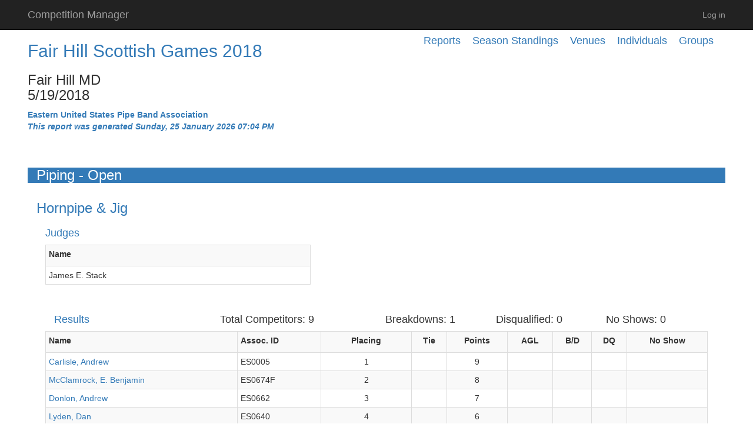

--- FILE ---
content_type: text/html; charset=utf-8
request_url: https://competitionmanager.azurewebsites.net/Reports/VenueCompetitionReport/3624
body_size: 3854
content:
<!DOCTYPE html>
<html>
<head>
    <meta charset="utf-8" />
    <meta name="viewport" content="width=device-width, initial-scale=1.0">
    <title>Fair Hill Scottish Games 2018 - Piping - Open - Hornpipe &amp; Jig - Competition Manager</title>
    <script src="/bundles/Scripts/modernizr?v=inCVuEFe6J4Q07A0AcRsbJic_UE5MwpRMNGcOtk94TE1"></script>

    <link rel="stylesheet" href="//code.jquery.com/ui/1.11.4/themes/smoothness/jquery-ui.css">
    <meta name="description" content="The description of my page" />
</head>
<body style="visibility: hidden">
    <div class="navbar navbar-inverse navbar-fixed-top">
        <div class="gcs-container container">
            <div class="navbar-header">
                <button type="button" class="navbar-toggle" data-toggle="collapse" data-target=".navbar-collapse">
                    <span class="icon-bar"></span>
                    <span class="icon-bar"></span>
                    <span class="icon-bar"></span>
                </button>
                <div id="logo" class="hidden-xs">
                    <a class="navbar-brand" href="/User">Competition Manager</a>
                </div>
            </div>
            <div class="navbar-collapse collapse">
                <ul class="nav navbar-nav">

                    </ul>

                        <ul class="nav navbar-nav navbar-right">
        
        <li id="log-in-new" style="display: none" ><a href="/Account/Login" id="loginLink" target="_blank">Log in</a></li>
        <li id="log-in-this" style="display: none" ><a href="/Account/Login" id="loginLink">Log in</a></li>
    </ul>

                </div>
            </div>
    </div>
    <div class="gcs-container container body-content">
        


<div class="h4">
    <div class="pull-right margin-right-20"><a href="/Reports/GroupReports/2">Groups</a></div>
    <div class="pull-right margin-right-20"><a href="/Reports/MemberReports/2">Individuals</a></div>
    <div class="pull-right margin-right-20"><a href="/Reports/VenueReports/2">Venues</a></div>
    <div class="pull-right margin-right-20"><a href="/Reports/SeasonStandingsReports/2">Season Standings</a></div>
    <div class="pull-right margin-right-20"><a href="/Reports/Index/2">Reports</a></div>
</div>



<h2>
    <a href="/Reports/VenueReport/131">Fair Hill Scottish Games 2018</a><br />
</h2>
<h3>
    Fair Hill MD<br />
    5/19/2018
</h3>
<b class="text-primary">Eastern United States Pipe Band Association</b><br />
<b class="text-primary"><i>This report was generated Sunday, 25 January 2026 07:04 PM</i></b><br />
<br />

<div class="col-md-12">&nbsp;</div>
<div class="col-md-12 h3 bg-primary">Piping - Open</div>
<div class="col-md-12">
    <div class="text-primary h3">
    Hornpipe &amp; Jig
</div>

    <div class="h4 text-primary col-md-12">Judges</div>
    <div class="table-responsive col-md-5">
        <table class="table table-striped table-bordered table-hover table-condensed">
            <tr>
                <th class="col-md-4"><label for="JudgeName">Name</label></th>
            </tr>

                <tr>
                    <td>
                        James E. Stack
                        <input data-val="true" data-val-number="The field VenueJudgeId must be a number." data-val-required="The VenueJudgeId field is required." id="Judges_0__VenueJudgeId" name="Judges[0].VenueJudgeId" type="hidden" value="884" />
                    </td>
                </tr>
        </table>
    </div>

<div class="col-md-12">&nbsp;</div>

    <div class="hidden-xs col-md-12">
        <div class="h4 text-primary col-xs-3">Results</div>
        <div class="h4 col-xs-3">Total Competitors: 9</div>
        <div class="h4 col-xs-2">Breakdowns: 1</div>
        <div class="h4 col-xs-2">Disqualified: 0</div>
        <div class="h4 col-xs-2">No Shows: 0</div>
    </div>
    <div class="visible-xs col-md-12">
        <div class="h4 text-primary col-xs-3">Results</div>
        <div class="h4 col-xs-3">Competitors: 9</div>
        <div class="h4 col-xs-2">B/D: 1</div>
        <div class="h4 col-xs-2">D/Q: 0</div>
        <div class="h4 col-xs-2">N/S: 0</div>
    </div>
    <div class="table-responsive col-md-12">
        <table class="table table-striped table-bordered table-hover table-condensed">
            <tr>
                <th class=""><label for="FullName">Name</label></th>
                <th class=""><label for="AssociationId">Assoc. ID</label></th>
                <th class="centered-text"><label for="Placing">Placing</label></th>
                                <th class="centered-text"><label for="HasTieBreaker">Tie</label></th>
                <th class="centered-text"><label for="Points">Points</label></th>
                                    <th class="centered-text"><label for="AboveGradeCount">AGL</label></th>
                                                <th class="centered-text"><label for="IsBreakdown">B/D</label></th>
                <th class="centered-text"><label for="IsDisqualified">DQ</label></th>
                <th class="centered-text"><label for="IsNoShow">No Show</label></th>
            </tr>

<tr>
                    <td>
<a href="/Reports/MemberReport/723?organizationId=2">Carlisle, Andrew</a>                        <input data-val="true" data-val-number="The field Id must be a number." data-val-required="The Id field is required." id="Results_0__Id" name="Results[0].Id" type="hidden" value="19247" />
                        <input data-val="true" data-val-number="The field VenueCompetitorId must be a number." data-val-required="The VenueCompetitorId field is required." id="Results_0__VenueCompetitorId" name="Results[0].VenueCompetitorId" type="hidden" value="5934" />
                        <input data-val="true" data-val-number="The field MemberId must be a number." data-val-required="The MemberId field is required." id="Results_0__MemberId" name="Results[0].MemberId" type="hidden" value="723" />
                    </td>

                    <td>ES0005</td>
                    <td class="centered-text">1</td>
                                        <td class="centered-text">
                    </td>
                    <td class="centered-text">9</td>
                                            <td class="centered-text"></td>
                                                            <td class="centered-text">
                    </td>
                    <td class="centered-text">
                    </td>
                    <td class="centered-text">
                    </td>
                </tr>
<tr>
                    <td>
<a href="/Reports/MemberReport/2916?organizationId=2">McClamrock, E. Benjamin</a>                        <input data-val="true" data-val-number="The field Id must be a number." data-val-required="The Id field is required." id="Results_1__Id" name="Results[1].Id" type="hidden" value="19248" />
                        <input data-val="true" data-val-number="The field VenueCompetitorId must be a number." data-val-required="The VenueCompetitorId field is required." id="Results_1__VenueCompetitorId" name="Results[1].VenueCompetitorId" type="hidden" value="5939" />
                        <input data-val="true" data-val-number="The field MemberId must be a number." data-val-required="The MemberId field is required." id="Results_1__MemberId" name="Results[1].MemberId" type="hidden" value="2916" />
                    </td>

                    <td>ES0674F</td>
                    <td class="centered-text">2</td>
                                        <td class="centered-text">
                    </td>
                    <td class="centered-text">8</td>
                                            <td class="centered-text"></td>
                                                            <td class="centered-text">
                    </td>
                    <td class="centered-text">
                    </td>
                    <td class="centered-text">
                    </td>
                </tr>
<tr>
                    <td>
<a href="/Reports/MemberReport/1177?organizationId=2">Donlon, Andrew</a>                        <input data-val="true" data-val-number="The field Id must be a number." data-val-required="The Id field is required." id="Results_2__Id" name="Results[2].Id" type="hidden" value="19249" />
                        <input data-val="true" data-val-number="The field VenueCompetitorId must be a number." data-val-required="The VenueCompetitorId field is required." id="Results_2__VenueCompetitorId" name="Results[2].VenueCompetitorId" type="hidden" value="5935" />
                        <input data-val="true" data-val-number="The field MemberId must be a number." data-val-required="The MemberId field is required." id="Results_2__MemberId" name="Results[2].MemberId" type="hidden" value="1177" />
                    </td>

                    <td>ES0662</td>
                    <td class="centered-text">3</td>
                                        <td class="centered-text">
                    </td>
                    <td class="centered-text">7</td>
                                            <td class="centered-text"></td>
                                                            <td class="centered-text">
                    </td>
                    <td class="centered-text">
                    </td>
                    <td class="centered-text">
                    </td>
                </tr>
<tr>
                    <td>
<a href="/Reports/MemberReport/2659?organizationId=2">Lyden, Dan</a>                        <input data-val="true" data-val-number="The field Id must be a number." data-val-required="The Id field is required." id="Results_3__Id" name="Results[3].Id" type="hidden" value="19250" />
                        <input data-val="true" data-val-number="The field VenueCompetitorId must be a number." data-val-required="The VenueCompetitorId field is required." id="Results_3__VenueCompetitorId" name="Results[3].VenueCompetitorId" type="hidden" value="5947" />
                        <input data-val="true" data-val-number="The field MemberId must be a number." data-val-required="The MemberId field is required." id="Results_3__MemberId" name="Results[3].MemberId" type="hidden" value="2659" />
                    </td>

                    <td>ES0640</td>
                    <td class="centered-text">4</td>
                                        <td class="centered-text">
                    </td>
                    <td class="centered-text">6</td>
                                            <td class="centered-text"></td>
                                                            <td class="centered-text">
                    </td>
                    <td class="centered-text">
                    </td>
                    <td class="centered-text">
                    </td>
                </tr>
<tr>
                    <td>
<a href="/Reports/MemberReport/4087?organizationId=2">Shonk, Palmer</a>                        <input data-val="true" data-val-number="The field Id must be a number." data-val-required="The Id field is required." id="Results_4__Id" name="Results[4].Id" type="hidden" value="19251" />
                        <input data-val="true" data-val-number="The field VenueCompetitorId must be a number." data-val-required="The VenueCompetitorId field is required." id="Results_4__VenueCompetitorId" name="Results[4].VenueCompetitorId" type="hidden" value="5942" />
                        <input data-val="true" data-val-number="The field MemberId must be a number." data-val-required="The MemberId field is required." id="Results_4__MemberId" name="Results[4].MemberId" type="hidden" value="4087" />
                    </td>

                    <td>ES0447</td>
                    <td class="centered-text">5</td>
                                        <td class="centered-text">
                    </td>
                    <td class="centered-text">5</td>
                                            <td class="centered-text"></td>
                                                            <td class="centered-text">
                    </td>
                    <td class="centered-text">
                    </td>
                    <td class="centered-text">
                    </td>
                </tr>
<tr>
                    <td>
<a href="/Reports/MemberReport/3630?organizationId=2">Pisowloski, Daniel</a>                        <input data-val="true" data-val-number="The field Id must be a number." data-val-required="The Id field is required." id="Results_5__Id" name="Results[5].Id" type="hidden" value="19252" />
                        <input data-val="true" data-val-number="The field VenueCompetitorId must be a number." data-val-required="The VenueCompetitorId field is required." id="Results_5__VenueCompetitorId" name="Results[5].VenueCompetitorId" type="hidden" value="5948" />
                        <input data-val="true" data-val-number="The field MemberId must be a number." data-val-required="The MemberId field is required." id="Results_5__MemberId" name="Results[5].MemberId" type="hidden" value="3630" />
                    </td>

                    <td>ES1123</td>
                    <td class="centered-text">6</td>
                                        <td class="centered-text">
                    </td>
                    <td class="centered-text">4</td>
                                            <td class="centered-text"></td>
                                                            <td class="centered-text">
                    </td>
                    <td class="centered-text">
                    </td>
                    <td class="centered-text">
                    </td>
                </tr>
<tr>
                    <td>
<a href="/Reports/MemberReport/1503?organizationId=2">Frank, Victor Michael</a>                        <input data-val="true" data-val-number="The field Id must be a number." data-val-required="The Id field is required." id="Results_6__Id" name="Results[6].Id" type="hidden" value="19254" />
                        <input data-val="true" data-val-number="The field VenueCompetitorId must be a number." data-val-required="The VenueCompetitorId field is required." id="Results_6__VenueCompetitorId" name="Results[6].VenueCompetitorId" type="hidden" value="5937" />
                        <input data-val="true" data-val-number="The field MemberId must be a number." data-val-required="The MemberId field is required." id="Results_6__MemberId" name="Results[6].MemberId" type="hidden" value="1503" />
                    </td>

                    <td>ES0208</td>
                    <td class="centered-text"></td>
                                        <td class="centered-text">
                    </td>
                    <td class="centered-text">0</td>
                                            <td class="centered-text"></td>
                                                            <td class="centered-text">
                    </td>
                    <td class="centered-text">
                    </td>
                    <td class="centered-text">
                    </td>
                </tr>
<tr>
                    <td>
<a href="/Reports/MemberReport/2090?organizationId=2">Hudson, Nick</a>                        <input data-val="true" data-val-number="The field Id must be a number." data-val-required="The Id field is required." id="Results_7__Id" name="Results[7].Id" type="hidden" value="19255" />
                        <input data-val="true" data-val-number="The field VenueCompetitorId must be a number." data-val-required="The VenueCompetitorId field is required." id="Results_7__VenueCompetitorId" name="Results[7].VenueCompetitorId" type="hidden" value="5938" />
                        <input data-val="true" data-val-number="The field MemberId must be a number." data-val-required="The MemberId field is required." id="Results_7__MemberId" name="Results[7].MemberId" type="hidden" value="2090" />
                    </td>

                    <td>ES0454</td>
                    <td class="centered-text"></td>
                                        <td class="centered-text">
                    </td>
                    <td class="centered-text">0</td>
                                            <td class="centered-text"></td>
                                                            <td class="centered-text">
                    </td>
                    <td class="centered-text">
                    </td>
                    <td class="centered-text">
                    </td>
                </tr>
<tr>
                    <td>
<a href="/Reports/MemberReport/1275?organizationId=2">Durning, Bobby</a>                        <input data-val="true" data-val-number="The field Id must be a number." data-val-required="The Id field is required." id="Results_8__Id" name="Results[8].Id" type="hidden" value="19253" />
                        <input data-val="true" data-val-number="The field VenueCompetitorId must be a number." data-val-required="The VenueCompetitorId field is required." id="Results_8__VenueCompetitorId" name="Results[8].VenueCompetitorId" type="hidden" value="5936" />
                        <input data-val="true" data-val-number="The field MemberId must be a number." data-val-required="The MemberId field is required." id="Results_8__MemberId" name="Results[8].MemberId" type="hidden" value="1275" />
                    </td>

                    <td>ES1070</td>
                    <td class="centered-text">Breakdown</td>
                                        <td class="centered-text">
                    </td>
                    <td class="centered-text">0</td>
                                            <td class="centered-text"></td>
                                                            <td class="centered-text">
                            <span class="glyphicon glyphicon-ok" style="color: green"></span>
                    </td>
                    <td class="centered-text">
                    </td>
                    <td class="centered-text">
                    </td>
                </tr>
        </table>







    </div>


</div>



        <hr />
        <footer>
            <div class="row">
                <div class="col-md-12">
                    <p>&copy; 2026 - Glenceol Software</p>
                </div>
            </div>
        </footer>
    </div>

    <script src="/bundles/Scripts/jquery?v=DWXrmrjEfgykLfAuIHQVVGwdNWNHSTNgbT7UowAfZm01"></script>

    <script src="/bundles/Scripts/bootstrap?v=-g7cxTWQV6ve_iRyKtg7LoBytQltgj_w8zTNeaLaBc41"></script>

    <script src="/bundles/Scripts/jqueryui?v=4_ecKMnziJjqAcZFXJ33bIcVutFfL_xlfbHyNYrGBW81"></script>

    <link href="/Content/CSS/files?v=t1gvk71PBYxzplDQcIDrSm4LoWnwQ7xh6d2JyeU5r2w1" rel="stylesheet"/>

    
    
    <script type="text/javascript">
        $(document).ready(function () {
            var isInIFrame = (self !== top);
            if (isInIFrame) {
                $("#log-in-new").show();
            } else {
                $("#log-in-this").show();
            }
            $('body').css('visibility','visible');
        });
    </script>

</body>
</html>


